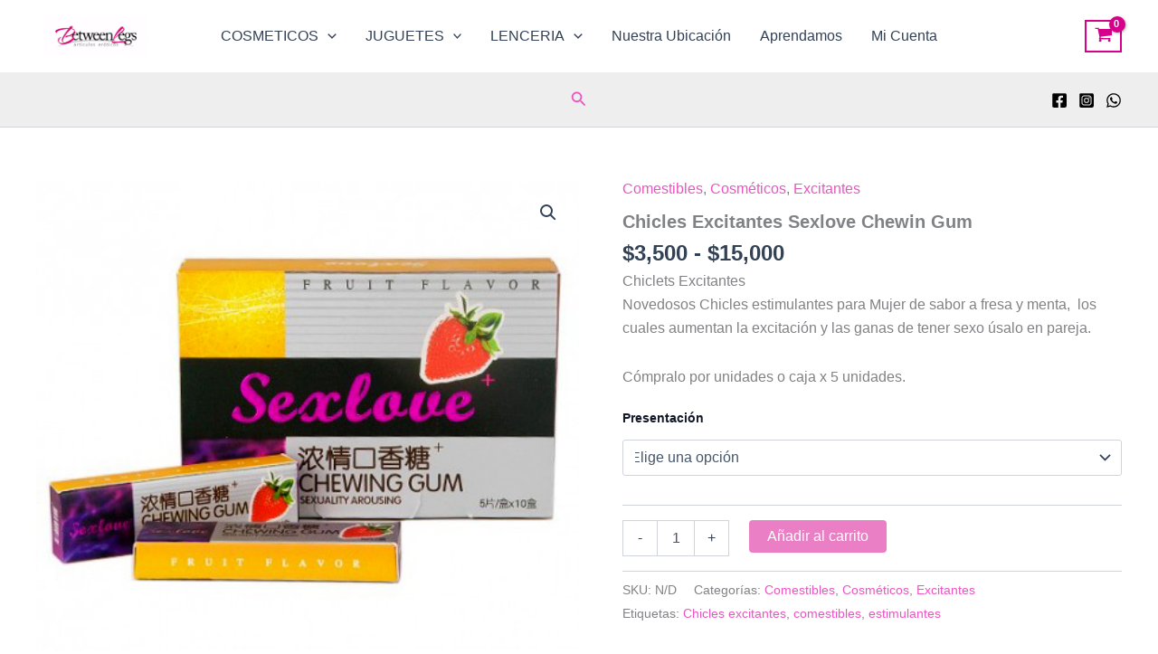

--- FILE ---
content_type: text/html; charset=utf-8
request_url: https://www.google.com/recaptcha/api2/aframe
body_size: 266
content:
<!DOCTYPE HTML><html><head><meta http-equiv="content-type" content="text/html; charset=UTF-8"></head><body><script nonce="yC7LlK1ryr1U-bXSnNCFKA">/** Anti-fraud and anti-abuse applications only. See google.com/recaptcha */ try{var clients={'sodar':'https://pagead2.googlesyndication.com/pagead/sodar?'};window.addEventListener("message",function(a){try{if(a.source===window.parent){var b=JSON.parse(a.data);var c=clients[b['id']];if(c){var d=document.createElement('img');d.src=c+b['params']+'&rc='+(localStorage.getItem("rc::a")?sessionStorage.getItem("rc::b"):"");window.document.body.appendChild(d);sessionStorage.setItem("rc::e",parseInt(sessionStorage.getItem("rc::e")||0)+1);localStorage.setItem("rc::h",'1768665262855');}}}catch(b){}});window.parent.postMessage("_grecaptcha_ready", "*");}catch(b){}</script></body></html>